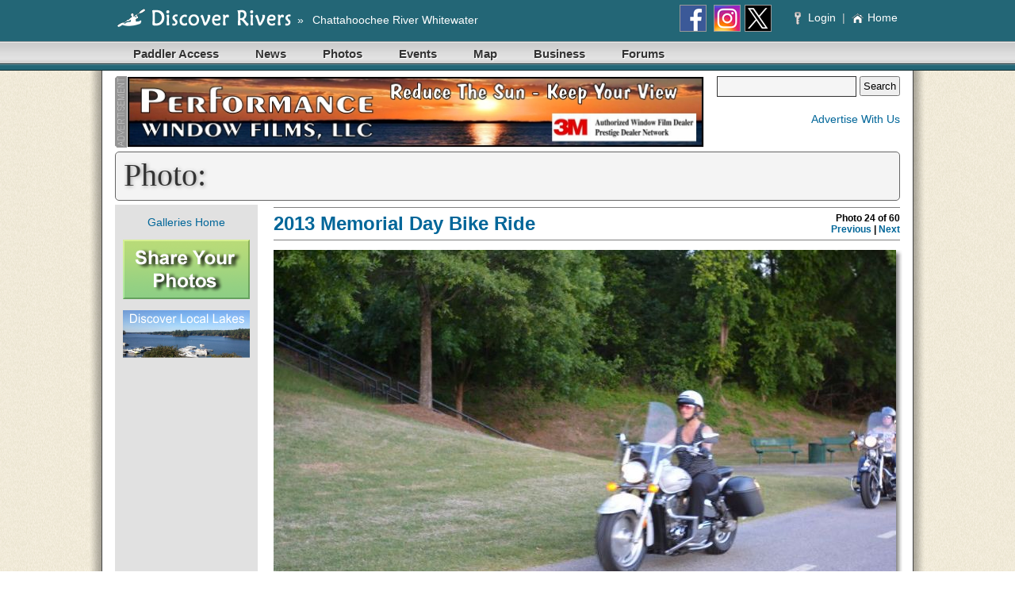

--- FILE ---
content_type: text/html; Charset=UTF-8
request_url: https://www.chattahoocheeriverwhitewater.com/Gallery/Photo/459B4110-DED8-49DD-A456-B85209C2C136/41E7F98F-7EC8-4662-8062-6D7DC9642226/
body_size: 18455
content:

<!DOCTYPE html PUBLIC "-//W3C//DTD HTML 4.01 Transitional//EN" "http://www.w3.org/TR/html4/loose.dtd">
<html>
<head>
    	<script type="text/javascript" src="//ajax.googleapis.com/ajax/libs/jquery/2.1.0/jquery.min.js"></script>
	<script type="text/javascript" src="//ajax.googleapis.com/ajax/libs/jqueryui/1.12.1/jquery-ui.min.js"></script>
	<link rel="stylesheet" href="//ajax.googleapis.com/ajax/libs/jqueryui/1.12.1/themes/hot-sneaks/jquery-ui.css" />
	<script type="text/javascript" src="//cdnjs.cloudflare.com/ajax/libs/fancybox/2.1.5/jquery.fancybox.min.js"></script>
	<link rel="stylesheet" href="//cdnjs.cloudflare.com/ajax/libs/fancybox/2.1.5/jquery.fancybox.css">
    <meta http-equiv="Content-Type" content="text/html;charset=utf-8">
    <title>Photo: </title>
    
    <meta name="keywords" content="Photo, ">
    <meta name="description" content="Chattahoochee River Whitewater Photo: ">
    <meta name="Robots" content="Index, Follow"> 
    <meta name="Revisit-After" content="30 days">
    <meta name="Author" content="Discover Rivers">
    <meta name="msapplication-config" content="none"/>
	<meta property="og:image" content="http://photo1.sunsphere.net/?id=41E7F98F-7EC8-4662-8062-6D7DC9642226&ext=jpg" />
    <link rel="stylesheet" href="https://www.lakesonline.com/Style1.css?v=6">
    
    <link rel="stylesheet" href="/_common/css/non-mobile.css">
	
    <!-- link rel="STYLESHEET" HREF="http://www.lakesonline.com/Style2.css" -->
    <link rel="shortcut icon" href="/favicon.ico" />
    <script type="text/javascript" src="/_common/js/jquery.browser.js"></script>
    <script type="text/javascript" src="/_common/js/PromoCapture.js"></script>
    <script type="text/javascript" src="/_common/js/BannerCapture.js"></script>
    
	<script type="text/javascript">
      (function() {
        var po = document.createElement('script'); po.type = 'text/javascript'; po.async = true;
        po.src = 'https://apis.google.com/js/plusone.js';
        var s = document.getElementsByTagName('script')[0]; s.parentNode.insertBefore(po, s);
      })();
    </script>

    <!-- Global site tag (gtag.js) - Google Analytics -->
    <script async src="https://www.googletagmanager.com/gtag/js?id=G-H0656QHFSL"></script>
    <script>
      window.dataLayer = window.dataLayer || [];
      function gtag(){dataLayer.push(arguments);}
      gtag('js', new Date());
    
      gtag('config', 'G-H0656QHFSL');
    </script>

	<script src='https://api.mapbox.com/mapbox-gl-js/v0.44.2/mapbox-gl.js'></script>
    <link href='https://api.mapbox.com/mapbox-gl-js/v0.44.2/mapbox-gl.css' rel='stylesheet' />

    <style type="text/css">
    </style>
    <script type="text/javascript">
    	$(document).ready(function(){
		});
    </script>
</head>

<body>

	
    <div id="site-menu" style="background-color: #236676; padding: 3px 0;"> 
        <table border="0" cellpadding="3" cellspacing="0" width="990px" style="margin: 0 auto;">
            <tr style="font-family:Verdana, Geneva, sans-serif; font-size: 14px; color:#FFF; text-decoration: none; vertical-align: middle;">
                <td align="left">
                    <div class="mm-menu-icon"><a href="#mmenu"></a></div>
                    
                    <a href="http://www.DiscoverRivers.com"><img src="https://aquaimg.com/Elements/Logos/Top/site-top-DiscoverRivers.png" alt="Discover Rivers" title="Discover Rivers" style="margin: 0px 7px 0px 0px"></a>
						
                    	<span style="position:absolute; margin-top: 9px;">
						
                            »
                            <a href="http://www.ChattahoocheeRiverWhitewater.com" class="jumpbar_nav" style="margin: 0px 7px 0px 7px" title="Chattahoochee River Whitewater">Chattahoochee River Whitewater</a>
                        
                        </span>

                </td>
                <td style="text-align:right">
                	
                        <a href="https://www.facebook.com/Chattahoochee.River.Whitewater" target="_blank"><img src="https://aquaimg.com/Icons/32x32/Facebook.png" width="32" height="32" style="border-color:#999; border-width:1px; border-style:solid; margin: 0px 5px 0px 0px; vertical-align:middle;" /></a>
                        <a href="https://instagram.com/ChattahoocheeWhitewater" target="_blank"><img src="https://aquaimg.com/Icons/32x32/Instagram.png" width="32" height="32" style="border-color:#999; border-width:1px; border-style:solid; margin: 0px 5px 0px 0px; vertical-align:middle;" /></a><a href="https://www.twitter.com/ChattWhitewater" target="_blank"><img src="https://aquaimg.com/Icons/32x32/Twitter.png" width="32" height="32" style="border-color:#999; border-width:1px; border-style:solid; margin: 0px 5px 0px 0px; vertical-align:middle;" /></a>
                        &nbsp;&nbsp;&nbsp;&nbsp;
                        <a href="http://www.DiscoverRivers.com/Members/Default.asp?SiteID=GA019" class="jumpbar_nav" title="Member Login">
                            <img src="/_common/Images/Elements/small_key.png" style="margin: 0px 5px 0px 0px; vertical-align:middle;" /> Login
                            </a>
                        &nbsp;<span style="color:#CCC">|</span>&nbsp;
                        <a href="http://www.ChattahoocheeRiverWhitewater.com" class="jumpbar_nav" title="Chattahoochee River Whitewater, Georgia Home Page"><img src="https://aquaimg.com/Elements/home_icon.png" style="margin: 0px 5px 0px 0px; vertical-align:middle;" />Home</a>
                    
                </td>
            </tr>
        </table>
    </div>

	<div id="page-menu" style="background-color:#236676;">
    <div class="menu" id="mmenu">
        <ul>

            <li><a id="current0" href="http://www.ChattahoocheeRiverWhitewater.com/POI/Paddler-Access-Points/" target="_self" >Paddler Access</a>
            </li>
            <li><a id="current0" href="http://www.ChattahoocheeRiverWhitewater.com/News/" target="_self" >News</a>
            </li>
            <li><a href="http://www.ChattahoocheeRiverWhitewater.com/Gallery/" target="_self" >Photos</a>
            </li>
            <li><a href="http://www.ChattahoocheeRiverWhitewater.com/Events/" target="_self" >Events</a>
            </li>
            <li><a href="http://www.ChattahoocheeRiverWhitewater.com/Maps/" target="_self" >Map</a>
            </li>
            <li><a href="http://www.ChattahoocheeRiverWhitewater.com/Business/" target="_self" >Business</a>
                <ul>
                	<li><a href="http://www.ChattahoocheeRiverWhitewater.com/Business/Category/Outfitters/329/" target="_self">Outfitters</a></li>
                    <li><a href="http://www.ChattahoocheeRiverWhitewater.com/Business/Category/Restaurants/4/" target="_self">Restaurants</a></li>
                    <li><a href="http://www.ChattahoocheeRiverWhitewater.com/Promo/" target="_self">Advertise With Us</a></li>
                </ul>
            </li>
            <li><a href="https://www.discoverrivers.com/Forum/List.asp?fid=110F6206-3C17-45F3-8888-984835EA0449&SiteID=GA019" target="_self" >Forums</a>
            </li>


        </ul>
    </div>
</div>   
    
    <!--[if lt IE 7]> <div style='clear: both; height: 59px; padding:0 0 0 15px; position: relative;'> <a href="http://windows.microsoft.com/en-US/internet-explorer/products/ie/home?ocid=ie6_countdown_bannercode"><img src="http://storage.ie6countdown.com/assets/100/images/banners/warning_bar_0000_us.jpg" border="0" height="42" width="820" alt="You are using an outdated browser. For a faster, safer browsing experience, upgrade for free today." /></a></div> <![endif]-->
    
    <div id="fb-root"></div>

    <div id="main-content">


<table id="banner-top" cellpadding="0" cellspacing="0" width="100%" style="margin-top: 7px">
    <tr>
        <td align="left"><img src="https://aquaimg.com/Banners/AdID-728x90.png" height="90" width="15" alt="Advertisement"></td>
        <td align="left" width="728"><a href="https://www.LakeHomeWindowFilm.com" target="_blank" onclick="return captureBannerClick('4BED332C-E234-481F-9AFA-ABE51CA6566F','E785FBCC-6F63-45A0-8820-7EA4AD6CA16B','1/25/2026');"><img src="https://aquaimg.com/Banners/728x90/PerformanceWindowFilms.jpg" class="banner-ad" style="border: none;" width="728" height="90" alt="Performance Window Films, LLC" title="Performance Window Films, LLC"></a></td>
        <td valign="top">
            <form name="FormSearchInclude" method="post" action="http://www.ChattahoocheeRiverWhitewater.com/Search/" style="float:right">
                <input name="Search" style="font-size: 16px; font-family: Arial; background-color:#F5F5F5; color:#666; width: 170px; height: 22px; border-color:#333; border-width: 1px; border-style:solid;">
                <input type="submit" title="Search Site" value="Search" size=10 style="color:#000; font:14px arial,sans-serif bold; height:25px; margin:0; padding:0px 3px 0px 3px; vertical-align:top">
            </form>
            <div style="float:right; margin-top:20px;">
            <a href="/Promo/">Advertise With Us</a>
            </div>
        </td>
    </tr>
</table>

<div id="title-bar">Photo: </div><div id="sidebar" style="background-color: #e1e1e1; text-align: center; width: 180px; float: left; height: 100%; margin: 0 20px 1em 0;">


    <p>
	    <a href="/Gallery/">Galleries Home</a><br>
    </p>

    
	<p>
	    <a href="http://www.LakesOnline.com/Members/PhotoUpload.asp?SiteID=GA019&Page=Photos"><img src="https://aquaimg.com/Buttons/PhotoUpload.png" width="160" height="75"></a>
    </p>
    

    
    <p style="text-align: center;">
		<div style="margin-bottom: 4px; text-align: center;"><a href="http://www.chattahoocheeriverwhitewater.com/pages/Discover-Local-Lakes" target="_blank" onclick="return captureBannerClick('B43C7D73-B1F8-4C48-A73B-C24B0CF3E791','E785FBCC-6F63-45A0-8820-7EA4AD6CA16B','1/25/2026');"><img src="https://aquaimg.com/Banners/160x60/160x60-Discover-Lakes.png" class="banner-ad" style="border: none;" width="160" height="60" alt="Discover Local Lakes" title="Discover Local Lakes"></a></div>
    </p>
    
	<p>
		<script async src="https://pagead2.googlesyndication.com/pagead/js/adsbygoogle.js"></script>
<!-- Text 160x600 -->
<ins class="adsbygoogle"
     style="display:block"
     data-ad-client="ca-pub-8966887869272051"
     data-ad-slot="2315376294"
     data-ad-format="auto"></ins>
<script>
     (adsbygoogle = window.adsbygoogle || []).push({});
</script>

    </p>

</div>
<div style="width: 790px; margin-left: 200px;">
    <div style="font: bold 18pt Arial; Color: Black; border: solid thin gray; border-width: 1px 0; padding: 6px 0; margin: 8px 0 0.5em;">
        <div style="float: right; text-align: right; font-size: 12px;">
            <div>Photo 24 of 60</div>
            <a href="/Gallery/Photo/459B4110-DED8-49DD-A456-B85209C2C136/27DB135C-AF5D-4271-852E-1A29A6D1076C">Previous</a> |
            <a href="/Gallery/Photo/459B4110-DED8-49DD-A456-B85209C2C136/BA5D9999-F660-49D3-97F4-808E58E9A52F">Next</a>
        </div>
    	<div style=""><a href="/Gallery/459B4110-DED8-49DD-A456-B85209C2C136">2013 Memorial Day Bike Ride</a></div>
    </div>


    <div id="photo">
        <table cellSpacing="0" cellPadding="0" border="0">
            <tr>
                <td align="right">

                	<a href="/Gallery/Photo/459B4110-DED8-49DD-A456-B85209C2C136/BA5D9999-F660-49D3-97F4-808E58E9A52F"><img id="img_41E7F98F-7EC8-4662-8062-6D7DC9642226" src="https://photo1.sunsphere.net?id=41E7F98F-7EC8-4662-8062-6D7DC9642226&width=785&ext=jpg" border="1" style="border-color: black" title="Go To Next Photo"></a>

                </td>
                <td style="background-image: url('/_common/Images/Gallery/Shadow_Pan_rt.gif'); background-repeat: repeat-y; background-attachment: scroll; background-position: 0% 50%" width="8" valign="top"><img src="/_common/Images/Gallery/Shadow_Pan_top.gif"></td>
            </tr>
            <tr>
                <td style="background-image: url('/_common/Images/Gallery/Shadow_Pan_btm.gif'); background-repeat: repeat-x; background-attachment: scroll; background-position: 50% 0%" height="9" align="left"><img src="/_common/Images/Gallery/Shadow_Pan_lt.gif"></td>
                <td height="9" align="right"><img src="/_common/Images/Gallery/Shadow_Pan_btmrt.gif"></td>
            </tr>
        </table>            
    </div>

    <br>
    
    
		- By: <a href="http://www.lakesonline.com/Members/Profile.asp?ID=BEF6BF2F-4B29-47A8-B5F1-08D930721E4B&SiteID=GA019">Lakes Online Member</a>
		    
        
    <div><hr style="margin: 1em 0 0;"/><h3 style="padding: 0.5em 0; margin: 0;">Member Comments&hellip;</h3><hr style="margin: 0 0 1em;"/><div style="font-size: 120%; font-weight: bold; margin: 24px 0;"><a href="http://www.lakesonline.com/forum/post.asp?SiteID=GA019&CommentSite=GA019&CommentType=MemberPhotos&CommentID=41E7F98F-7EC8-4662-8062-6D7DC9642226" style='border: 1px #666666 solid; border-radius: 5px; background-color:#999; color:#FFF; text-shadow:#000 1px 1px 1px; padding:10px; font-size:24px'">Post a Comment</a></div></div>

	</div>
	<br><br>
	

	<hr style="margin-top: 25px; clear: both;" />
	<table width="990" cellpadding="0" cellspacing="0" border="0" style="margin: 15px 0px 15px 0px;">
		<tr>
			<td align="left" style="width: 728px;">
				<script async src="https://pagead2.googlesyndication.com/pagead/js/adsbygoogle.js?client=ca-pub-8966887869272051" crossorigin="anonymous"></script>
<!-- Text-Image 728x90 -->
<ins class="adsbygoogle"
     style="display:inline-block;width:728px;height:90px"
     data-ad-client="ca-pub-8966887869272051"
     data-ad-slot="8469728229"></ins>
<script>
     (adsbygoogle = window.adsbygoogle || []).push({});
</script>
			</td>
			<td align="center" valign="middle">
				<strong>Quick Links</strong><br />
				<a href="http://www.ChattahoocheeRiverWhitewater.com/News/">Chattahoochee River Whitewater News</a><br />
				<a href="http://www.ChattahoocheeRiverWhitewater.com/Gallery/">Chattahoochee River Whitewater Photos</a><br />
				<a href="http://www.ChattahoocheeRiverWhitewater.com/Videos/">Chattahoochee River Whitewater Videos</a><br />
			</td>
		</tr>
	</table>
	<hr />


	<br><br><br>
</div>

<div id="page-menu" style="background-color:#236676;">
    <div class="menu" id="mmenu">
        <ul>

            <li><a id="current0" href="http://www.ChattahoocheeRiverWhitewater.com/POI/Paddler-Access-Points/" target="_self" >Paddler Access</a>
            </li>
            <li><a id="current0" href="http://www.ChattahoocheeRiverWhitewater.com/News/" target="_self" >News</a>
            </li>
            <li><a href="http://www.ChattahoocheeRiverWhitewater.com/Gallery/" target="_self" >Photos</a>
            </li>
            <li><a href="http://www.ChattahoocheeRiverWhitewater.com/Events/" target="_self" >Events</a>
            </li>
            <li><a href="http://www.ChattahoocheeRiverWhitewater.com/Maps/" target="_self" >Map</a>
            </li>
            <li><a href="http://www.ChattahoocheeRiverWhitewater.com/Business/" target="_self" >Business</a>
                <ul>
                	<li><a href="http://www.ChattahoocheeRiverWhitewater.com/Business/Category/Outfitters/329/" target="_self">Outfitters</a></li>
                    <li><a href="http://www.ChattahoocheeRiverWhitewater.com/Business/Category/Restaurants/4/" target="_self">Restaurants</a></li>
                    <li><a href="http://www.ChattahoocheeRiverWhitewater.com/Promo/" target="_self">Advertise With Us</a></li>
                </ul>
            </li>
            <li><a href="https://www.discoverrivers.com/Forum/List.asp?fid=110F6206-3C17-45F3-8888-984835EA0449&SiteID=GA019" target="_self" >Forums</a>
            </li>


        </ul>
    </div>
</div>

<div style="vertical-align:middle; background-color:#236676; height: 50vh; min-height: 450px;" align="center">

    <div style="width: 990px; border: solid #CCC; border-width: 0px 0px 1px 0px; margin-bottom: 50px; padding-top:10px;">
    	
		
        <div style="float:right; text-align:left; margin: 17px 15px 0px 0px;">
            <a href="http://www.ChattahoocheeRiverWhitewater.com/About/" class="whitelink" target="_top">About Us</a><br />
            <a href="http://www.ChattahoocheeRiverWhitewater.com/Contact/" class="whitelink" target="_top">Contact Us</a><br />
            <a href="http://www.ChattahoocheeRiverWhitewater.com/Index/" class="whitelink" target="_top">Site Map</a><br />
            <a href="http://www.ChattahoocheeRiverWhitewater.com/Search/" class="whitelink" target="_top">Search Site</a><br />
            <a href="http://www.ChattahoocheeRiverWhitewater.com/Promo/" class="whitelink" target="_top">Advertise With Us</a><br />
        </div>
		
        <div style="float:right; margin: 17px 150px 0px 0px;"">
            <a href="https://www.facebook.com/Chattahoochee.River.Whitewater" target="_blank"><img src="https://aquaimg.com/Buttons/FacebookBecomeFan.png"></a>
            &nbsp;&nbsp;&nbsp;
            <a href="https://twitter.com/ChattWhitewater" target="_blank"><img src="https://aquaimg.com/Buttons/TwitterFollow.png"></a>
        </div>
		
        
        <img src="https://aquaimg.com/Elements/BottomType-DiscoverRivers.png">
		
    </div>
	
    <a href="http://www.ChattahoocheeRiverWhitewater.com" class="whitelink" style="font-size:22px; text-shadow:#000 1px 1px 1px;" target="_top">www.ChattahoocheeRiverWhitewater.com</a><br />
    <div style="font-size:10px; color:#FFF">THE <a href="http://www.ChattahoocheeRiverWhitewater.com" class="whitelink" target="_top">CHATTAHOOCHEE RIVER WHITEWATER</a> WEBSITE</div>
    <br />
    <div style="color:#CCC;">Copyright 2026, <a href="http://www.DiscoverRivers.com" class="whitelink" style="color:#CCC;">Discover Rivers</a></div>
    <div style="font-size:10px; color:#CCC">
        <a href="http://www.ChattahoocheeRiverWhitewater.com/Privacy/" class="whitelink" target="_top">Privacy</a>
        &nbsp;&nbsp;&nbsp;|&nbsp;&nbsp;&nbsp;
        <a href="http://www.ChattahoocheeRiverWhitewater.com/Legal/" class="whitelink" target="_top">Legal</a>
    </div>
	
</div>
    





</body>
</html>

--- FILE ---
content_type: text/html; charset=utf-8
request_url: https://www.google.com/recaptcha/api2/aframe
body_size: 266
content:
<!DOCTYPE HTML><html><head><meta http-equiv="content-type" content="text/html; charset=UTF-8"></head><body><script nonce="lsiHRcUUzJ5QuY0Midi0wg">/** Anti-fraud and anti-abuse applications only. See google.com/recaptcha */ try{var clients={'sodar':'https://pagead2.googlesyndication.com/pagead/sodar?'};window.addEventListener("message",function(a){try{if(a.source===window.parent){var b=JSON.parse(a.data);var c=clients[b['id']];if(c){var d=document.createElement('img');d.src=c+b['params']+'&rc='+(localStorage.getItem("rc::a")?sessionStorage.getItem("rc::b"):"");window.document.body.appendChild(d);sessionStorage.setItem("rc::e",parseInt(sessionStorage.getItem("rc::e")||0)+1);localStorage.setItem("rc::h",'1769384423754');}}}catch(b){}});window.parent.postMessage("_grecaptcha_ready", "*");}catch(b){}</script></body></html>